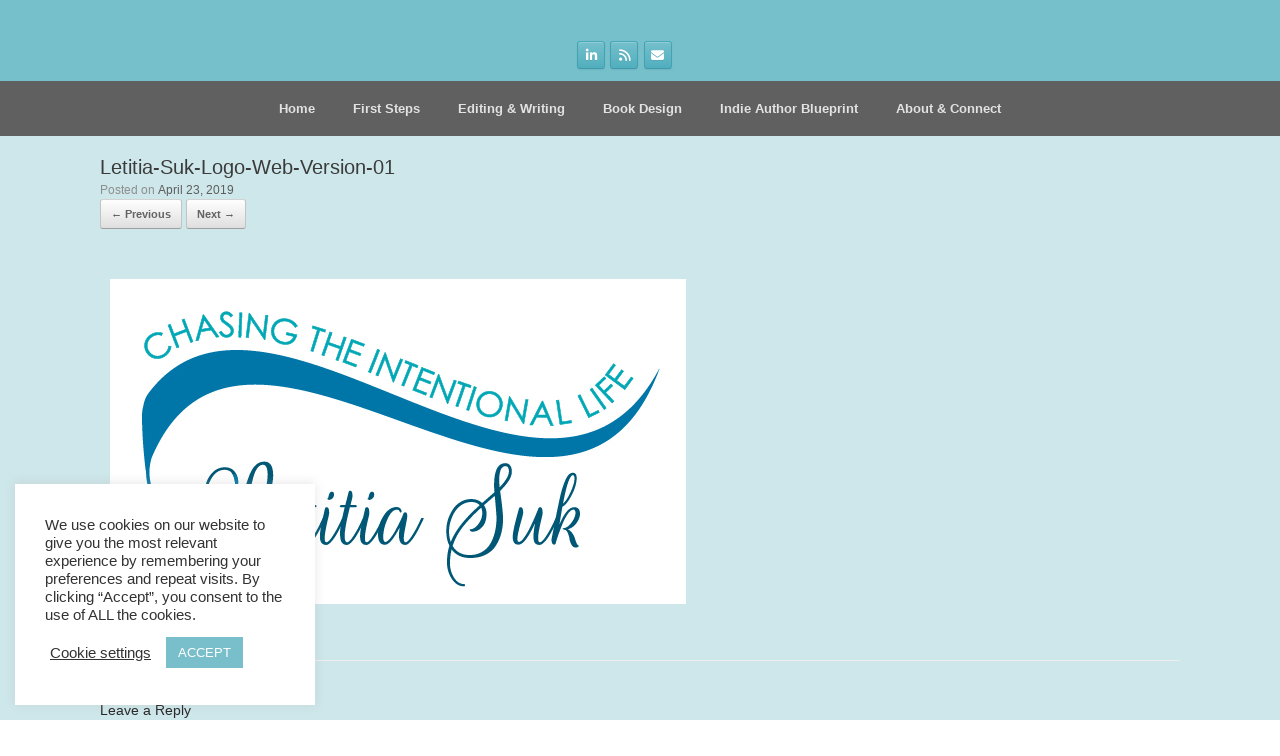

--- FILE ---
content_type: text/css
request_url: https://missionandmedia.com/wp-content/uploads/siteorigin-widgets/sow-social-media-buttons-atom-5507f40d24ae.css?ver=6.8.3
body_size: 878
content:
.so-widget-sow-social-media-buttons-atom-5507f40d24ae .social-media-button-container {
  zoom: 1;
  text-align: center;
  /*
	&:after {
		content:"";
		display:inline-block;
		width:100%;
	}
	*/
}
.so-widget-sow-social-media-buttons-atom-5507f40d24ae .social-media-button-container:before {
  content: '';
  display: block;
}
.so-widget-sow-social-media-buttons-atom-5507f40d24ae .social-media-button-container:after {
  content: '';
  display: table;
  clear: both;
}
@media (max-width: 780px) {
  .so-widget-sow-social-media-buttons-atom-5507f40d24ae .social-media-button-container {
    text-align: left;
  }
}
.so-widget-sow-social-media-buttons-atom-5507f40d24ae .sow-social-media-button-linkedin-0 {
  border: 1px solid;
  -webkit-box-shadow: inset 0 1px 0 rgba(255,255,255,0.2), 0 1px 2px rgba(0,0,0,0.065);
  -moz-box-shadow: inset 0 1px 0 rgba(255,255,255,0.2), 0 1px 2px rgba(0,0,0,0.065);
  box-shadow: inset 0 1px 0 rgba(255,255,255,0.2), 0 1px 2px rgba(0,0,0,0.065);
  text-shadow: 0 1px 0 rgba(0, 0, 0, 0.05);
  border-color: #46aaba #43a3b3 #3e99a8 #43a3b3;
  background: #76c0cc;
  background: -webkit-gradient(linear, left bottom, left top, color-stop(0, #51afbe), color-stop(1, #76c0cc));
  background: -ms-linear-gradient(bottom, #51afbe, #76c0cc);
  background: -moz-linear-gradient(center bottom, #51afbe 0%, #76c0cc 100%);
  background: -o-linear-gradient(#76c0cc, #51afbe);
  filter: progid:DXImageTransform.Microsoft.gradient(startColorstr='#76c0cc', endColorstr='#51afbe', GradientType=0);
  color: #ffffff !important;
}
.so-widget-sow-social-media-buttons-atom-5507f40d24ae .sow-social-media-button-linkedin-0.ow-button-hover:focus,
.so-widget-sow-social-media-buttons-atom-5507f40d24ae .sow-social-media-button-linkedin-0.ow-button-hover:hover {
  background: #7dc3cf;
  background: -webkit-gradient(linear, left bottom, left top, color-stop(0, #58b2c1), color-stop(1, #7dc3cf));
  background: -ms-linear-gradient(bottom, #58b2c1, #7dc3cf);
  background: -moz-linear-gradient(center bottom, #58b2c1 0%, #7dc3cf 100%);
  background: -o-linear-gradient(#7dc3cf, #58b2c1);
  filter: progid:DXImageTransform.Microsoft.gradient(startColorstr='#7dc3cf', endColorstr='#58b2c1', GradientType=0);
  border-top: 1px solid #4dadbd;
  border-right: 1px solid #46aaba;
  border-bottom: 1px solid #41a0af;
  border-left: 1px solid #46aaba;
}
.so-widget-sow-social-media-buttons-atom-5507f40d24ae .sow-social-media-button-linkedin-0.ow-button-hover:focus,
.so-widget-sow-social-media-buttons-atom-5507f40d24ae .sow-social-media-button-linkedin-0.ow-button-hover:hover {
  color: #ffffff !important;
}
.so-widget-sow-social-media-buttons-atom-5507f40d24ae .sow-social-media-button-rss-0 {
  border: 1px solid;
  -webkit-box-shadow: inset 0 1px 0 rgba(255,255,255,0.2), 0 1px 2px rgba(0,0,0,0.065);
  -moz-box-shadow: inset 0 1px 0 rgba(255,255,255,0.2), 0 1px 2px rgba(0,0,0,0.065);
  box-shadow: inset 0 1px 0 rgba(255,255,255,0.2), 0 1px 2px rgba(0,0,0,0.065);
  text-shadow: 0 1px 0 rgba(0, 0, 0, 0.05);
  border-color: #46aaba #43a3b3 #3e99a8 #43a3b3;
  background: #76c0cc;
  background: -webkit-gradient(linear, left bottom, left top, color-stop(0, #51afbe), color-stop(1, #76c0cc));
  background: -ms-linear-gradient(bottom, #51afbe, #76c0cc);
  background: -moz-linear-gradient(center bottom, #51afbe 0%, #76c0cc 100%);
  background: -o-linear-gradient(#76c0cc, #51afbe);
  filter: progid:DXImageTransform.Microsoft.gradient(startColorstr='#76c0cc', endColorstr='#51afbe', GradientType=0);
  color: #ffffff !important;
}
.so-widget-sow-social-media-buttons-atom-5507f40d24ae .sow-social-media-button-rss-0.ow-button-hover:focus,
.so-widget-sow-social-media-buttons-atom-5507f40d24ae .sow-social-media-button-rss-0.ow-button-hover:hover {
  background: #7dc3cf;
  background: -webkit-gradient(linear, left bottom, left top, color-stop(0, #58b2c1), color-stop(1, #7dc3cf));
  background: -ms-linear-gradient(bottom, #58b2c1, #7dc3cf);
  background: -moz-linear-gradient(center bottom, #58b2c1 0%, #7dc3cf 100%);
  background: -o-linear-gradient(#7dc3cf, #58b2c1);
  filter: progid:DXImageTransform.Microsoft.gradient(startColorstr='#7dc3cf', endColorstr='#58b2c1', GradientType=0);
  border-top: 1px solid #4dadbd;
  border-right: 1px solid #46aaba;
  border-bottom: 1px solid #41a0af;
  border-left: 1px solid #46aaba;
}
.so-widget-sow-social-media-buttons-atom-5507f40d24ae .sow-social-media-button-rss-0.ow-button-hover:focus,
.so-widget-sow-social-media-buttons-atom-5507f40d24ae .sow-social-media-button-rss-0.ow-button-hover:hover {
  color: #ffffff !important;
}
.so-widget-sow-social-media-buttons-atom-5507f40d24ae .sow-social-media-button-envelope-0 {
  border: 1px solid;
  -webkit-box-shadow: inset 0 1px 0 rgba(255,255,255,0.2), 0 1px 2px rgba(0,0,0,0.065);
  -moz-box-shadow: inset 0 1px 0 rgba(255,255,255,0.2), 0 1px 2px rgba(0,0,0,0.065);
  box-shadow: inset 0 1px 0 rgba(255,255,255,0.2), 0 1px 2px rgba(0,0,0,0.065);
  text-shadow: 0 1px 0 rgba(0, 0, 0, 0.05);
  border-color: #46aaba #43a3b3 #3e99a8 #43a3b3;
  background: #76c0cc;
  background: -webkit-gradient(linear, left bottom, left top, color-stop(0, #51afbe), color-stop(1, #76c0cc));
  background: -ms-linear-gradient(bottom, #51afbe, #76c0cc);
  background: -moz-linear-gradient(center bottom, #51afbe 0%, #76c0cc 100%);
  background: -o-linear-gradient(#76c0cc, #51afbe);
  filter: progid:DXImageTransform.Microsoft.gradient(startColorstr='#76c0cc', endColorstr='#51afbe', GradientType=0);
  color: #ffffff !important;
}
.so-widget-sow-social-media-buttons-atom-5507f40d24ae .sow-social-media-button-envelope-0.ow-button-hover:focus,
.so-widget-sow-social-media-buttons-atom-5507f40d24ae .sow-social-media-button-envelope-0.ow-button-hover:hover {
  background: #7dc3cf;
  background: -webkit-gradient(linear, left bottom, left top, color-stop(0, #58b2c1), color-stop(1, #7dc3cf));
  background: -ms-linear-gradient(bottom, #58b2c1, #7dc3cf);
  background: -moz-linear-gradient(center bottom, #58b2c1 0%, #7dc3cf 100%);
  background: -o-linear-gradient(#7dc3cf, #58b2c1);
  filter: progid:DXImageTransform.Microsoft.gradient(startColorstr='#7dc3cf', endColorstr='#58b2c1', GradientType=0);
  border-top: 1px solid #4dadbd;
  border-right: 1px solid #46aaba;
  border-bottom: 1px solid #41a0af;
  border-left: 1px solid #46aaba;
}
.so-widget-sow-social-media-buttons-atom-5507f40d24ae .sow-social-media-button-envelope-0.ow-button-hover:focus,
.so-widget-sow-social-media-buttons-atom-5507f40d24ae .sow-social-media-button-envelope-0.ow-button-hover:hover {
  color: #ffffff !important;
}
.so-widget-sow-social-media-buttons-atom-5507f40d24ae .sow-social-media-button {
  display: inline-block;
  font-size: 1em;
  line-height: 1em;
  margin: 0.1em 0.05em 0.1em 0.05em;
  padding: 0.5em 0;
  width: 2em;
  text-align: center;
  vertical-align: middle;
  -webkit-border-radius: 0.25em;
  -moz-border-radius: 0.25em;
  border-radius: 0.25em;
}
.so-widget-sow-social-media-buttons-atom-5507f40d24ae .sow-social-media-button .sow-icon-fontawesome {
  display: inline-block;
  height: 1em;
}

--- FILE ---
content_type: text/css
request_url: https://missionandmedia.com/wp-content/uploads/so-css/so-css-vantage.css?ver=1553924653
body_size: 91
content:
p {
  padding: 0px;
  margin: 17px;
}

#sow-social-media-buttons-3.widget.widget_sow-social-media-buttons {
  margin: 0px;
}

img {
  padding: 10px;
}

.widget_circleicon-widget .circle-icon-box p.text {
  text-align: left;
}

#main.site-main {
  padding-top: -4px;
  margin-top: -17px;
}

#masthead .hgroup .logo img {
  text-align: left;
  height: -1px;
  float: left;
}

--- FILE ---
content_type: text/css
request_url: https://missionandmedia.com/wp-content/uploads/siteorigin-widgets/sow-social-media-buttons-atom-de3b6f0ab60c.css?ver=6.8.3
body_size: 880
content:
.so-widget-sow-social-media-buttons-atom-de3b6f0ab60c .social-media-button-container {
  zoom: 1;
  text-align: center;
  /*
	&:after {
		content:"";
		display:inline-block;
		width:100%;
	}
	*/
}
.so-widget-sow-social-media-buttons-atom-de3b6f0ab60c .social-media-button-container:before {
  content: '';
  display: block;
}
.so-widget-sow-social-media-buttons-atom-de3b6f0ab60c .social-media-button-container:after {
  content: '';
  display: table;
  clear: both;
}
@media (max-width: 780px) {
  .so-widget-sow-social-media-buttons-atom-de3b6f0ab60c .social-media-button-container {
    text-align: left;
  }
}
.so-widget-sow-social-media-buttons-atom-de3b6f0ab60c .sow-social-media-button-linkedin-0 {
  border: 1px solid;
  -webkit-box-shadow: inset 0 1px 0 rgba(255,255,255,0.2), 0 1px 2px rgba(0,0,0,0.065);
  -moz-box-shadow: inset 0 1px 0 rgba(255,255,255,0.2), 0 1px 2px rgba(0,0,0,0.065);
  box-shadow: inset 0 1px 0 rgba(255,255,255,0.2), 0 1px 2px rgba(0,0,0,0.065);
  text-shadow: 0 1px 0 rgba(0, 0, 0, 0.05);
  border-color: #46aaba #43a3b3 #3e99a8 #43a3b3;
  background: #76c0cc;
  background: -webkit-gradient(linear, left bottom, left top, color-stop(0, #51afbe), color-stop(1, #76c0cc));
  background: -ms-linear-gradient(bottom, #51afbe, #76c0cc);
  background: -moz-linear-gradient(center bottom, #51afbe 0%, #76c0cc 100%);
  background: -o-linear-gradient(#76c0cc, #51afbe);
  filter: progid:DXImageTransform.Microsoft.gradient(startColorstr='#76c0cc', endColorstr='#51afbe', GradientType=0);
  color: #ffffff !important;
}
.so-widget-sow-social-media-buttons-atom-de3b6f0ab60c .sow-social-media-button-linkedin-0.ow-button-hover:focus,
.so-widget-sow-social-media-buttons-atom-de3b6f0ab60c .sow-social-media-button-linkedin-0.ow-button-hover:hover {
  background: #7dc3cf;
  background: -webkit-gradient(linear, left bottom, left top, color-stop(0, #58b2c1), color-stop(1, #7dc3cf));
  background: -ms-linear-gradient(bottom, #58b2c1, #7dc3cf);
  background: -moz-linear-gradient(center bottom, #58b2c1 0%, #7dc3cf 100%);
  background: -o-linear-gradient(#7dc3cf, #58b2c1);
  filter: progid:DXImageTransform.Microsoft.gradient(startColorstr='#7dc3cf', endColorstr='#58b2c1', GradientType=0);
  border-top: 1px solid #4dadbd;
  border-right: 1px solid #46aaba;
  border-bottom: 1px solid #41a0af;
  border-left: 1px solid #46aaba;
}
.so-widget-sow-social-media-buttons-atom-de3b6f0ab60c .sow-social-media-button-linkedin-0.ow-button-hover:focus,
.so-widget-sow-social-media-buttons-atom-de3b6f0ab60c .sow-social-media-button-linkedin-0.ow-button-hover:hover {
  color: #ffffff !important;
}
.so-widget-sow-social-media-buttons-atom-de3b6f0ab60c .sow-social-media-button-rss-0 {
  border: 1px solid;
  -webkit-box-shadow: inset 0 1px 0 rgba(255,255,255,0.2), 0 1px 2px rgba(0,0,0,0.065);
  -moz-box-shadow: inset 0 1px 0 rgba(255,255,255,0.2), 0 1px 2px rgba(0,0,0,0.065);
  box-shadow: inset 0 1px 0 rgba(255,255,255,0.2), 0 1px 2px rgba(0,0,0,0.065);
  text-shadow: 0 1px 0 rgba(0, 0, 0, 0.05);
  border-color: #46aaba #43a3b3 #3e99a8 #43a3b3;
  background: #76c0cc;
  background: -webkit-gradient(linear, left bottom, left top, color-stop(0, #51afbe), color-stop(1, #76c0cc));
  background: -ms-linear-gradient(bottom, #51afbe, #76c0cc);
  background: -moz-linear-gradient(center bottom, #51afbe 0%, #76c0cc 100%);
  background: -o-linear-gradient(#76c0cc, #51afbe);
  filter: progid:DXImageTransform.Microsoft.gradient(startColorstr='#76c0cc', endColorstr='#51afbe', GradientType=0);
  color: #ffffff !important;
}
.so-widget-sow-social-media-buttons-atom-de3b6f0ab60c .sow-social-media-button-rss-0.ow-button-hover:focus,
.so-widget-sow-social-media-buttons-atom-de3b6f0ab60c .sow-social-media-button-rss-0.ow-button-hover:hover {
  background: #7dc3cf;
  background: -webkit-gradient(linear, left bottom, left top, color-stop(0, #58b2c1), color-stop(1, #7dc3cf));
  background: -ms-linear-gradient(bottom, #58b2c1, #7dc3cf);
  background: -moz-linear-gradient(center bottom, #58b2c1 0%, #7dc3cf 100%);
  background: -o-linear-gradient(#7dc3cf, #58b2c1);
  filter: progid:DXImageTransform.Microsoft.gradient(startColorstr='#7dc3cf', endColorstr='#58b2c1', GradientType=0);
  border-top: 1px solid #4dadbd;
  border-right: 1px solid #46aaba;
  border-bottom: 1px solid #41a0af;
  border-left: 1px solid #46aaba;
}
.so-widget-sow-social-media-buttons-atom-de3b6f0ab60c .sow-social-media-button-rss-0.ow-button-hover:focus,
.so-widget-sow-social-media-buttons-atom-de3b6f0ab60c .sow-social-media-button-rss-0.ow-button-hover:hover {
  color: #ffffff !important;
}
.so-widget-sow-social-media-buttons-atom-de3b6f0ab60c .sow-social-media-button-envelope-0 {
  border: 1px solid;
  -webkit-box-shadow: inset 0 1px 0 rgba(255,255,255,0.2), 0 1px 2px rgba(0,0,0,0.065);
  -moz-box-shadow: inset 0 1px 0 rgba(255,255,255,0.2), 0 1px 2px rgba(0,0,0,0.065);
  box-shadow: inset 0 1px 0 rgba(255,255,255,0.2), 0 1px 2px rgba(0,0,0,0.065);
  text-shadow: 0 1px 0 rgba(0, 0, 0, 0.05);
  border-color: #46aaba #43a3b3 #3e99a8 #43a3b3;
  background: #76c0cc;
  background: -webkit-gradient(linear, left bottom, left top, color-stop(0, #51afbe), color-stop(1, #76c0cc));
  background: -ms-linear-gradient(bottom, #51afbe, #76c0cc);
  background: -moz-linear-gradient(center bottom, #51afbe 0%, #76c0cc 100%);
  background: -o-linear-gradient(#76c0cc, #51afbe);
  filter: progid:DXImageTransform.Microsoft.gradient(startColorstr='#76c0cc', endColorstr='#51afbe', GradientType=0);
  color: #ffffff !important;
}
.so-widget-sow-social-media-buttons-atom-de3b6f0ab60c .sow-social-media-button-envelope-0.ow-button-hover:focus,
.so-widget-sow-social-media-buttons-atom-de3b6f0ab60c .sow-social-media-button-envelope-0.ow-button-hover:hover {
  background: #7dc3cf;
  background: -webkit-gradient(linear, left bottom, left top, color-stop(0, #58b2c1), color-stop(1, #7dc3cf));
  background: -ms-linear-gradient(bottom, #58b2c1, #7dc3cf);
  background: -moz-linear-gradient(center bottom, #58b2c1 0%, #7dc3cf 100%);
  background: -o-linear-gradient(#7dc3cf, #58b2c1);
  filter: progid:DXImageTransform.Microsoft.gradient(startColorstr='#7dc3cf', endColorstr='#58b2c1', GradientType=0);
  border-top: 1px solid #4dadbd;
  border-right: 1px solid #46aaba;
  border-bottom: 1px solid #41a0af;
  border-left: 1px solid #46aaba;
}
.so-widget-sow-social-media-buttons-atom-de3b6f0ab60c .sow-social-media-button-envelope-0.ow-button-hover:focus,
.so-widget-sow-social-media-buttons-atom-de3b6f0ab60c .sow-social-media-button-envelope-0.ow-button-hover:hover {
  color: #ffffff !important;
}
.so-widget-sow-social-media-buttons-atom-de3b6f0ab60c .sow-social-media-button {
  display: inline-block;
  font-size: 1em;
  line-height: 1em;
  margin: 0.1em 0.05em 0.1em 0.05em;
  padding: 0.5em 0;
  width: 2em;
  text-align: center;
  vertical-align: middle;
  -webkit-border-radius: 0.25em;
  -moz-border-radius: 0.25em;
  border-radius: 0.25em;
}
.so-widget-sow-social-media-buttons-atom-de3b6f0ab60c .sow-social-media-button .sow-icon-fontawesome {
  display: inline-block;
  height: 1em;
}